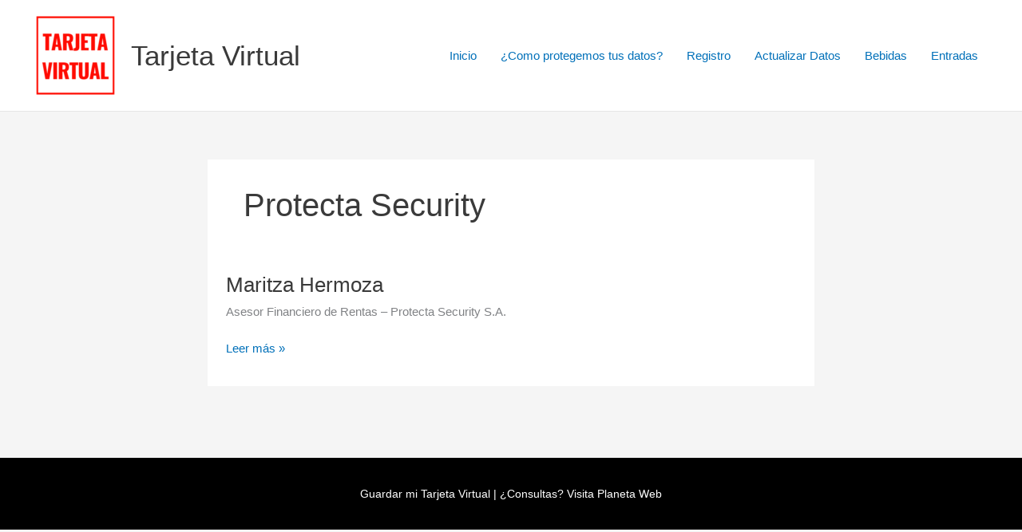

--- FILE ---
content_type: text/css
request_url: https://tarjetavirtual.in/wp-content/themes/astra-child/style.css?ver=1.0.0
body_size: 259
content:
/**
Theme Name: Tarjeta Virtual - hijo
Author: Planeta Web
Author URI: https://tarjetavirtual.in/
Description: Tema hijo de la web de Tarjetas Virtuales para la personalización
Version: 1.0.0
License: GNU General Public License v2 or later
License URI: http://www.gnu.org/licenses/gpl-2.0.html
Text Domain: tarjeta-virtual-hijo
Template: astra
*/